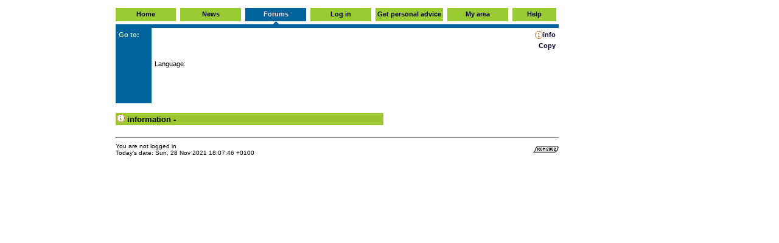

--- FILE ---
content_type: text/html
request_url: http://web4health.info/eu/kom/362262
body_size: 2067
content:
<!DOCTYPE HTML PUBLIC "-//W3C//DTD HTML 4.01 Transitional//EN">
<html>
<head>
<title></title>
<base href=".">
<link rel="stylesheet" type="text/css" href="../../kom2000.css">
<meta http-equiv="Content-Type" content="text/html; charset=utf-8">
<link rel="stylesheet" type="text/css" href="../../web4health-v2.css">
</head>
<body bgcolor="#ffffff" link="#00639C" vlink="#00639C">
<a name="top"></a>
<table border="0" width="900" cellspacing="0" cellpadding="0" summary="KOM in left column, ads in right column" align="center">
  <tr>
    <td width="733">
<table cellpadding="0" width="100%" border="0" cellspacing="0" bgcolor="white" align="center" title="Banner ad">
</table>
<table class="horizontalmenu" border="0" width="100%" cellspacing="0" align="center" cellpadding="0">
  <tr bgcolor="#999966" align="center">
    <td width="14%" bgcolor="#FFFFFF" height="5"></td>
    <td width="1%" bgcolor="#FFFFFF" height="5"></td>
    <td width="14%" bgcolor="#FFFFFF" height="5"></td>
    <td width="1%" bgcolor="#FFFFFF" height="5"></td>
    <td width="14%" bgcolor="#FFFFFF" height="5"></td>
    <td width="1%" bgcolor="#FFFFFF" height="5"></td>
    <td width="14%" bgcolor="#FFFFFF" height="5"></td>
    <td width="1%" bgcolor="#FFFFFF" height="5"></td>
    <td width="14%" bgcolor="#FFFFFF" height="5"></td>
    <td width="1%" bgcolor="#FFFFFF" height="5"></td>
    <td width="14%" bgcolor="#FFFFFF" height="5"></td>
    <td width="1%" bgcolor="#FFFFFF" height="5"></td>
    <td width="14%" bgcolor="#FFFFFF" height="5"></td>
    <td width="1%" bgcolor="#FFFFFF" height="5"></td>
  </tr>
  <tr align="center">
    <td class="tabNotChosenColor" height="22" align="center">
<a href="../../en.html" class="tabNotChosen" rel="nofollow">
Home
</a>
    </td>
    <td width="1%" bgcolor="#FFFFFF">&nbsp;</td>
    <td class="tabNotChosenColor" height="22" align="center">
<a href="../../eu/kom/363583-news-login.html" class="tabNotChosen" rel="nofollow">
News
</a>
    </td>
    <td width="1%" bgcolor="#FFFFFF">&nbsp;</td>
    <td class="tabChosenColor" height="22" align="center">
<a href="../../eu/kom/1.html" class="tabChosen">
Forums
</a>
    </td>
    <td width="1%" bgcolor="#FFFFFF">&nbsp;</td>
    <td class="tabNotChosenColor" height="22" align="center">
<a href="../../eu/kom/363583-login.html" class="tabNotChosen" rel="nofollow">
Log in
</a>
    </td>
    <td width="1%" bgcolor="#FFFFFF">&nbsp;</td>
    <td class="tabNotChosenColor" height="22" align="center">
<a href="../../en/proj-ask-yedda-form.html" class="tabNotChosen">
&nbsp;Get&nbsp;personal&nbsp;advice&nbsp;
</a>
    </td>
    <td width="1%" bgcolor="#FFFFFF">&nbsp;</td>
    <td class="tabNotChosenColor" height="22" align="center">
<a href="../../eu/kom/363583-private-login.html" class="tabNotChosen" rel="nofollow">
My&nbsp;area
</a>
    </td>
    <td width="1%" bgcolor="#FFFFFF">&nbsp;</td>
    <td class="tabNotChosenColor" height="22" align="center">
<a href="../../en/help.html" class="tabNotChosen" target="_blank" rel="nofollow">
&nbsp;&nbsp;Help&nbsp;&nbsp;
</a>
    </td>
    <td width="1%" bgcolor="#FFFFFF">&nbsp;</td>
  </tr>
  <tr bgcolor="#999966" align="center">
    <td width="14%" bgcolor="#FFFFFF" height="5"></td>
    <td width="1%" bgcolor="#FFFFFF" height="5"></td>
    <td width="14%" bgcolor="#FFFFFF" height="5"></td>
    <td width="1%" bgcolor="#FFFFFF" height="5"></td>
    <td width="14%" bgcolor="#FFFFFF" height="5"><img src="../../komicons/uppsvart.gif" width="15" height="5" align="absbottom" border="0" vspace="0" hspace="0" alt="|"></td>
    <td width="1%" bgcolor="#FFFFFF" height="5"></td>
    <td width="14%" bgcolor="#FFFFFF" height="5"></td>
    <td width="1%" bgcolor="#FFFFFF" height="5"></td>
    <td width="14%" bgcolor="#FFFFFF" height="5"></td>
    <td width="1%" bgcolor="#FFFFFF" height="5"></td>
    <td width="14%" bgcolor="#FFFFFF" height="5"></td>
    <td width="1%" bgcolor="#FFFFFF" height="5"></td>
    <td width="14%" bgcolor="#FFFFFF" height="5"></td>
    <td width="1%" bgcolor="#FFFFFF" height="5"></td>
  </tr>
</table>
<table border="0" width="100%" align="center" cellspacing="0" cellpadding="0" vspace="0" hspace="0">
  <tr bgcolor="#00639C">
    <td height="6">
      <img src="../../komicons/upptrans.gif" width="15" height="5" border="0" alt=""></td>
  </tr>
</table>
<table border="0" cellspacing="0" cellpadding="5" width="100%" align="center">
  <tr valign="top">
    <td bgcolor="#00639C">
<table border="0" cellspacing="0" cellpadding="0" width="100%" align="center">
  <colgroup>
    <col width="12">
    <col width="12">
    <col width="12">
    <col width="12">
    <col width="12">
    <col width="12">
    <col width="99%">
  </colgroup>
  <tr>
    <td colspan="7" class="CommandNotChosen">
      Go to:
    </td>
  </tr>
  <tr>
    <td colspan="7">
<a href="../../eu/kom/363583.html" class="TabChosen">
</a>
    </td>
  </tr>
</table>
    </td>
    <td>
<table border="0" cellpadding="0" cellspacing="0" height="21" width="113" align="right">
  <tr>
    <td align="right" valign="top" height="18">
<a href="#info" class="tabNotChosen">
      <img src="../../komicons/info.gif" width="13" height="13" align="top" border="0" alt="info">info</a>
    </td>
  </tr>
  <tr>
    <td align="right" valign="top" height="18">
<a href="../../eu/kom/363583-type-CopyPaste-copyobj.html" class="tabNotChosen">
      Copy</a>
    </td>
  </tr>
</table>
<h1 class="narrow" style="margin: 0px">
&nbsp;
</h1>
<div class="mini">
Language: 
</div><br>
<div class="messageheading" style="padding-top:0px; padding-left:6px">
  <font size="-1">
  </font>
<div title="Ads" style="font-family: Verdana, Arial, Helvetica, sans-serif;font-size: 11px;color: #FFFFFF"><br>
<script type="text/javascript"><!--
google_ad_client = "pub-9803108138340384";
google_alternate_ad_url = "../../en/ad/meta-link-unit.html";
google_ad_width = 468;
google_ad_height = 15;
google_ad_format = "468x15_0ads_al_s";
google_ad_type = "text";
google_ad_channel ="2796611689";
google_color_border = "99CC33";
google_color_bg = "FFFFFF";
google_color_link = "00639c";
google_color_url = "FFFFFF";
google_color_text = "FFFFFF";
//--></script>
<script type="text/javascript" src="https://pagead2.googlesyndication.com/pagead/show_ads.js">
</script>
</div>
</div>
    </td>
  </tr>
</table>
<p>
<a name="info"></a>
<table cellpadding="2" cellspacing="0" border="0" width="440">
  <tr bgcolor="#9CC631" valign="top">
    <td width="440">
      <b><font size="-1">
      <img src="../../komicons/info.gif" width="13" height="13" align="bottom" border="0" alt="info">
      information - </font></b>
    </td>
  </tr>
  <tr valign="top">
    <td width="440">
      <p><font size="-1">
      </font></p>
    </td>
  </tr>
</table>
<a name="write"></a>
<hr size="1" noshade align="left">
<table width="100%" border="0" cellspacing="0" cellpadding="0">
  <tr>
    <td width="42%">
      <font face="Verdana, Geneva, Arial, Helvetica, sans-serif" size="-2">
      You are not logged in<br>
      Today's date: Sun, 28 Nov 2021 18:07:46 +0100</font>
    </td>
    <td width="42%" align="right">
      <img src="../../komicons/komny.gif" width="42" height="11" alt="KOM 2002"></td>
  </tr>
</table>
    </td>
<td width="167" title="Place for Ad" valign="top" align="right" style="padding-left: 5px">
<img src="../../komicons/pixel.gif" width="160" height="70" border="0" alt=""><br>
<script type="text/javascript" src="../../en/ad/criteo-ad-right-no-pass.js"></script>
</td>
  </tr>
</table>
<script defer src="https://static.cloudflareinsights.com/beacon.min.js/vcd15cbe7772f49c399c6a5babf22c1241717689176015" integrity="sha512-ZpsOmlRQV6y907TI0dKBHq9Md29nnaEIPlkf84rnaERnq6zvWvPUqr2ft8M1aS28oN72PdrCzSjY4U6VaAw1EQ==" data-cf-beacon='{"version":"2024.11.0","token":"d9ab7cc2c5df4fd6b66e06a721a9de9a","r":1,"server_timing":{"name":{"cfCacheStatus":true,"cfEdge":true,"cfExtPri":true,"cfL4":true,"cfOrigin":true,"cfSpeedBrain":true},"location_startswith":null}}' crossorigin="anonymous"></script>
</body>
</html>

--- FILE ---
content_type: text/html; charset=utf-8
request_url: https://www.google.com/recaptcha/api2/aframe
body_size: 268
content:
<!DOCTYPE HTML><html><head><meta http-equiv="content-type" content="text/html; charset=UTF-8"></head><body><script nonce="KMysmCB6irBEDk636MN5rw">/** Anti-fraud and anti-abuse applications only. See google.com/recaptcha */ try{var clients={'sodar':'https://pagead2.googlesyndication.com/pagead/sodar?'};window.addEventListener("message",function(a){try{if(a.source===window.parent){var b=JSON.parse(a.data);var c=clients[b['id']];if(c){var d=document.createElement('img');d.src=c+b['params']+'&rc='+(localStorage.getItem("rc::a")?sessionStorage.getItem("rc::b"):"");window.document.body.appendChild(d);sessionStorage.setItem("rc::e",parseInt(sessionStorage.getItem("rc::e")||0)+1);localStorage.setItem("rc::h",'1769049288087');}}}catch(b){}});window.parent.postMessage("_grecaptcha_ready", "*");}catch(b){}</script></body></html>

--- FILE ---
content_type: text/javascript
request_url: http://web4health.info/en/ad/criteo-ad-right-no-pass.js
body_size: 451
content:
document.MAX_ct0 ='';
var m3_u = (location.protocol=='https:'?'https://cas.criteo.com/delivery/ajs.php?':'http://cas.criteo.com/delivery/ajs.php?'); var m3_r = Math.floor(Math.random()*99999999999); document.write ("<scr"+"ipt type='text/javascript' src='"+m3_u); document.write ("zoneid=63661");document.write("&amp;nodis=1"); document.write ('&amp;cb=' + m3_r);
if (document.MAX_used != ',') document.write ("&amp;exclude=" + document.MAX_used); document.write (document.charset ? '&amp;charset='+document.charset : (document.characterSet ? '&amp;charset='+document.characterSet : '')); document.write ("&amp;loc=" + escape(window.location)); if (document.referrer) document.write ("&amp;referer=" + escape(document.referrer)); if (document.context) document.write ("&context=" + escape(document.context)); if ((typeof(document.MAX_ct0) != 'undefined') && (document.MAX_ct0.substring(0,4) == 'http')) {
document.write ("&amp;ct0=" + escape(document.MAX_ct0)); }
if (document.mmm_fo) document.write ("&amp;mmm_fo=1"); document.write ("'></scr"+"ipt>");